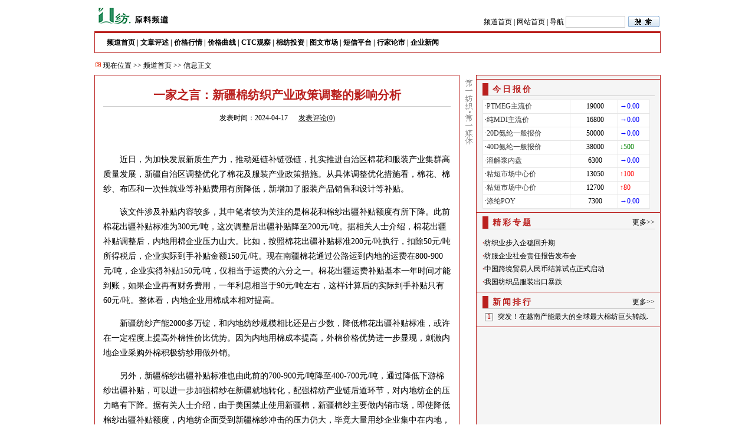

--- FILE ---
content_type: text/html
request_url: http://ctc.webtex.cn/info/2024-4-17@729035.htm
body_size: 7733
content:
<!DOCTYPE html PUBLIC "-//W3C//DTD XHTML 1.0 Transitional//EN" "http://www.w3.org/TR/xhtml1/DTD/xhtml1-transitional.dtd"> 
<html xmlns="http://www.w3.org/1999/xhtml">
<head>
<title>一家之言：新疆棉纺织产业政策调整的影响分析 - 原料频道 - 第一纺织网</title>
<meta http-equiv="Content-Type" content="text/html; charset=gb2312">
<meta name="keywords" content="一家之言,棉花市场 ,原料,第一纺织网">
<link type="text/css" rel="stylesheet" href="info.css">
<SCRIPT language=JavaScript>
<!--
	function docheck(){
		if (Comment.Strcommname.value==""){
			alert("请输入你的姓名!");
			Comment.Strcommname.focus();
			return false;
		}
		if (Comment.Strcommtitle.value==""){
			alert("请输入评论标题!");
			Comment.Strcommtitle.focus();
			return false;
		}
		if (Comment.Strcommcount.value==""){
			alert("总得说两句吧");
			Comment.Strcommcount.focus();
			return false;
		}
		return true;
	}

	//-->
</SCRIPT>
</head>
<body  onContextMenu='return false' onSelectStart='return false'>
<!--顶部-->
<div id="top">
	<div>
		<div class="left" style="width:560px;"><a href="/" target="_blank"><img src="../images/logo_ctc.gif" border="0" /></a></div>
		<div class="left" style="width:400px;padding-top:25px;text-align:right">
		<form action="http://www.webtex.cn/Info/Info_search.asp" method="post" target="_blank">
		<a href="/" target="_self" class="u06">频道首页</a> | <a href="http://www.webtex.cn" target="_self" class="u06">网站首页</a> | <a href="http://corp.webtex.cn/map.asp" target="_blank">导航</a>&nbsp;<input type="hidden" name="keytypes" value="a.strtitle" /><input name="keystring"  style="height:16px;width:95px;" class="input" />
        <input  name="image" type="image" style="margin-bottom:-6px; " src="../images/ss.gif" width="57" height="22"/>
		</form>
		</div>
		<div class="clear"></div>
	</div>
	<div class="blank3"></div>
	<!--栏目-->
	<div class="hr_red"></div>
	<div class="hr_red"></div>
	<div style="border:1px #BA201E solid;padding:6px 0px 6px 20px;float:left;width:938px;">
		<div class="left"><strong><a href="/">频道首页</a> |	<a href="/Market/Market.asp">文章评述</a>	| <a href="/Market/Default.asp">价格行情</a> |	<a href="/charts/Default.asp">价格曲线</a> | <a href="/Market/Market.asp?cid=822">CTC观察</a> | <a href="/Info/infoclass.asp?Cid=1151&id=2">棉纺投资</a>	| <a href="/newspicture/newsproduct.asp">图文市场</a>	| <a href="/sms/default.asp">短信平台</a> | <a href="/news/expert_list.asp">行家论市</a> | <a href="/news/enterprise_news.asp">企业新闻</a></strong></div>
		<div style="float:right;padding-right:10px; "></div>
	</div>
</div>
<div class="blank6"></div>
<div class="nav"><img src="../images/new_tb10117.gif" />&nbsp;现在位置 &gt;&gt; <a href="/" target="_self" class="u06">频道首页</a> &gt;&gt; 信息正文</div>
<div  id="main">
	<!--左边-->
	<div id="col1">
		<!--<div class="left_ad"><img src="../images/new_cxt01.gif" width="600" height="145" /></div>-->
		<!--导航-->
		
		<!--正文-->
		<div id="article">
			<!--标题-->
			<div class="blank15"></div>
			<div class="title center">一家之言：新疆棉纺织产业政策调整的影响分析</div>
			<!--作者-->
			<div class="hr"></div>
			<div class="blank6"></div>
			<div class="single center">发表时间：2024-04-17&nbsp;&nbsp;&nbsp;&nbsp;&nbsp;&nbsp;<a href='http://news.webtex.cn/info/comm_view.asp?infoid=729035' target='_blank' style='text-decoration:underline'>发表评论(<span id='hit'></span>)</a></div>
			<div class="blank9"></div>
			<div style="margin:0 auto;text-align:center"><script src="http://ad.webtex.cn/ADS/16.js" type="text/javascript" charset="gb2312"></script></div><br />
			<!--内容-->
			<div>
				<div id="infoview"><!--published at 2025/11/16 2:47:55-->
<P>　　近日，为加快发展新质生产力，推动延链补链强链，扎实推进自治区棉花和服装产业集群高质量发展，新疆自治区调整优化了棉花及服装产业政策措施。从具体调整优化措施看，棉花、棉纱、布匹和一次性就业等补贴费用有所降低，新增加了服装产品销售和设计等补贴。</P>
<P>　　该文件涉及补贴内容较多，其中笔者较为关注的是棉花和棉纱出疆补贴额度有所下降。此前棉花出疆补贴标准为300元/吨，这次调整后出疆补贴降至200元/吨。据相关人士介绍，棉花出疆补贴调整后，内地用棉企业压力山大。比如，按照棉花出疆补贴标准200元/吨执行，扣除50元/吨所得税后，企业实际到手补贴金额150元/吨。现在南疆棉花通过公路运到内地的运费在800-900元/吨，企业实得补贴150元/吨，仅相当于运费的六分之一。棉花出疆运费补贴基本一年时间才能到账，如果企业再有财务费用，一年利息相当于90元/吨左右，这样计算后的实际到手补贴只有60元/吨。整体看，内地企业用棉成本相对提高。</P>
<P>　　新疆纺纱产能2000多万锭，和内地纺纱规模相比还是占少数，降低棉花出疆补贴标准，或许在一定程度上提高外棉性价比优势。因为内地用棉成本提高，外棉价格优势进一步显现，刺激内地企业采购外棉积极纺纱用做外销。</P>
<P>　　另外，新疆棉纱出疆补贴标准也由此前的700-900元/吨降至400-700元/吨，通过降低下游棉纱出疆补贴，可以进一步加强棉纱在新疆就地转化，配强棉纺产业链后道环节，对内地纺企的压力略有下降。据有关人士介绍，由于美国禁止使用新疆棉，新疆棉纱主要做内销市场，即使降低棉纱出疆补贴额度，内地纺企面受到新疆棉纱冲击的压力仍大，毕竟大量用纱企业集中在内地，新疆棉纱最终还是要运回到内地使用。另一层面，棉纱出疆补贴额度下降，要么生产企业降低价格，要么内地用纱企业承担这部分成本。如果是由用纱企业来承担，又会提高同品类进口纱的优势。</P>
<P>　　因此，从棉花和棉纱出疆补贴调整角度看，有利于国内棉纺市场良性竞争。</P>
</div>
				<P><!--第一纺织网邮件列表订阅嵌入代码-->
				<SCRIPT>var nId = "b58ab7a41db39839b445f67dee941cb4b90fa4da3d07ac6d",nWidth="auto",sColor="light",sText="填写您的邮件地址，订阅第一纺织网的精彩内容：(可随时退订)" ;;</SCRIPT>
				<SCRIPT charset=gb18030 src="http://list.qq.com/zh_CN/htmledition/js/qf/page/qfcode.js"></SCRIPT>
				</P>
			</div>
			<div class="blank6"></div>
			<!--出处-->
			<div style="text-align:right;font-size:14px;">
				稿件来源：<a href="http://search.webtex.cn/search.asp?k=中国棉花网&c=3" target="_blank">中国棉花网</a>
			</div>
			<div class="blank12"></div>
			  <!--相关专题-->
			  <div class="center">
			  	<span class="u05"></span>
			  </div>
			  <div class="blank12"></div>
			  <div class="hr"></div>
			  <div class="blank6"></div>
			  <!--短信订阅-->
			  <div>
			  	<ul>
					<li class="right">【<a href="http://ctc.webtex.cn/Sms/Default.asp" target="_blank" class="u06">短信订阅</a>】</li>
					<li class="right">【<a href="http://corp.webtex.cn/newsorder_01.asp" target="_blank" class="u06">信息定制</a>】</li>
					<li class="right">【<a href="#评论" class="u06">发表评论</a>】</li>
					<li class="right">【<a href="javascript:;" class="u06" onClick="window.external.AddFavorite('http://ctc.webtex.cn/info/View.asp?infoid=729035&pub=2024-4-17','一家之言：新疆棉纺织产业政策调整的影响分析 - webtex.cn'); ">收藏此页</a>】</li>
					<li class="right">【<a href="http://ctc.webtex.cn/about/fzt.asp" target="_blank" class="u06">纺织通</a>】</li>
					<li class="right">【<a href="javascript:alert('频道主管：汪前进 \nTEL：021-33518485-607\n信箱：wqj@setways.com');" class="u06">联系行业分析师</a>】</li>
				</ul>
			  </div>
			  <div class="clear"></div>
			  <div style="margin:0 auto;text-align:center"><script src="http://ad.webtex.cn/ADS/15.js" type="text/javascript" charset="gb2312"></script></div>
			  <!--相关资讯-->
			  <div class="u05" style="height:25px;"><img src="../images/new_tb10117.gif" width="11" height="11">&nbsp;相关资讯</div>		 
			<div class="related">
				<ul style="padding-left:5px;">
				<li><a href="/info/info_733008.htm" title="一家之言：本轮棉粕独立行情的驱动力及后市展望">一家之言：本轮棉粕独立行情的驱动力及后市展望</a>  <font color=#999999>2025-06-03</font></li>
<li><a href="/info/info_732984.htm" title="一家之言：中国买家或需要逢低采购高等级澳棉">一家之言：中国买家或需要逢低采购高等级澳棉</a>  <font color=#999999>2025-05-29</font></li>
<li><a href="/info/info_732781.htm" title="一家之言：哪些因素影响5月郑棉走势？">一家之言：哪些因素影响5月郑棉走势？</a>  <font color=#999999>2025-05-05</font></li>
<li><a href="/info/info_732778.htm" title="一家之言：央行降准提振市场 棉价震荡反弹">一家之言：央行降准提振市场 棉价震荡反弹</a>  <font color=#999999>2025-05-07</font></li>
<li><a href="/info/info_732765.htm" title="一家之言：“金三银四”失色 纺企分化加剧">一家之言：“金三银四”失色 纺企分化加剧</a>  <font color=#999999>2025-05-08</font></li>
<li><a href="/info/info_732509.htm" title="一家之言：新疆植棉面积增长幅度或相对有限">一家之言：新疆植棉面积增长幅度或相对有限</a>  <font color=#999999>2025-04-17</font></li>
<li><a href="/info/info_732351.htm" title="一家之言：多重压力之下 我国棉花消费持续看低">一家之言：多重压力之下 我国棉花消费持续看低</a>  <font color=#999999>2025-04-10</font></li>
<li><a href="/info/info_731670.htm" title="一家之言：加工费低迷　PTA市场“硬核抗跌”">一家之言：加工费低迷　PTA市场“硬核抗跌”</a>  <font color=#999999>2025-02-19</font></li>

				</ul>
			</div>
			  <div class="blank6"></div>
			  <div class="hr"></div>
			  <div class="blank6"></div>
			  <!--评论-->
			  <div id="comment">
			  	<div class="l">
				<a name="评论"></a>
				<form action="http://news.webtex.cn/info/info_save.asp" method="post" name="Comment" onSubmit="return docheck()">
					<div><b>发表评论</b></div>
					<div class="blank3"></div>
					<div>姓名：<input name="Strcommname" type="text" style="width:400px;" class="input" /></div>
					<div class="blank3"></div>
					<div>标题：<input name="Strcommtitle" type="text" style="width:400px;" class="input"/></div>
					<div class="blank3"></div>
					<div>
						<ul>
						<li class="left">内容：</li>
						<li class="left"><textarea name="Strcommcount" cols="" rows="" style="width:400px; background:#fff; border:1px solid #cccccc; height:80px "></textarea></li>
						</ul>
					</div>
					<div class="clear blank3"></div>
				  <div class="center"><input type="hidden" name="Infoid" value="729035" >
                          <input name="sumbit" type="image" style="background:#efefef; border:0; font-size:12px;cursor:hand " src="../images/submit.gif" width="57" height="22" />
                          <input name="reset" type="image" style="background:#efefef; border:0; font-size:12px;cursor:hand" src="../images/reset.gif" />
				  </div>
				</form>
				</div>
				<div class="r">
					&nbsp;<a href="http://news.webtex.cn/info/comm_view.asp?infoid=729035" target="_blank" class="u05">发帖须知</a>
				</div>
				<div class="clear"></div>
			  </div>
		</div>
	</div>
	<!--左边结束-->
	<!--中间-->
	<div id="col2" class="center">
		<img src="../images/new_zffzw.gif" border="0" />
	</div>
	<!--中间结束-->
	<!--右边-->
	<div id="col3">
		<!--广告-->
		<div class="right_ad"><script src="http://ad.webtex.cn/ADS/17.js" type="text/javascript" charset="gb2312"></script></div>
		<div class="hr_red"></div>
		<!--今日关注-->
		<div class="blank6"></div>
		<div class="category">
			<ul>
				<li class="left" style="background:#BA201E;width:10px;">&nbsp;</li>
				<li class="left style4" >&nbsp;今日报价</li>
			</ul>
			<div class="hr"></div>
		</div>
		
		<div class="blank6"></div>
		<div style="padding-left:10px;">
			<table width='284' height='170' border='0' cellpadding='0' cellspacing='1' bgcolor='#E6E6E6' style='font-size:12px;'><tr  bgcolor='#FFFFFF' height='22'><td style='padding-left:3px;' width='151'>&middot;<a href='http://ctc.webtex.cn/untitled/Default.asp' target='_blank' title='PTMEG主流价' style='color:#333333'>PTMEG主流价</a></td><td style='padding-left:3px;' width='79' align='center'>19000</td><td style='padding-left:3px;' width='50'><font color=blue>→0.00</font></td></tr><tr  bgcolor='#FFFFFF' height='22'><td style='padding-left:3px;' width='151'>&middot;<a href='http://ctc.webtex.cn/untitled/Default.asp' target='_blank' title='纯MDI主流价' style='color:#333333'>纯MDI主流价</a></td><td style='padding-left:3px;' width='79' align='center'>16800</td><td style='padding-left:3px;' width='50'><font color=blue>→0.00</font></td></tr><tr  bgcolor='#FFFFFF' height='22'><td style='padding-left:3px;' width='151'>&middot;<a href='http://ctc.webtex.cn/untitled/' target='_blank' title='20D氨纶一般报价' style='color:#333333'>20D氨纶一般报价</a></td><td style='padding-left:3px;' width='79' align='center'>50000</td><td style='padding-left:3px;' width='50'><font color=blue>→0.00</font></td></tr><tr  bgcolor='#FFFFFF' height='22'><td style='padding-left:3px;' width='151'>&middot;<a href='http://ctc.webtex.cn/untitled/' target='_blank' title='40D氨纶一般报价' style='color:#333333'>40D氨纶一般报价</a></td><td style='padding-left:3px;' width='79' align='center'>38000</td><td style='padding-left:3px;' width='50'><font color=green>↓500</font></td></tr><tr  bgcolor='#FFFFFF' height='22'><td style='padding-left:3px;' width='151'>&middot;<a href='http://ctc.webtex.cn/Viscose/Default.asp' target='_blank' title='溶解浆内盘' style='color:#333333'>溶解浆内盘</a></td><td style='padding-left:3px;' width='79' align='center'>6300</td><td style='padding-left:3px;' width='50'><font color=blue>→0.00</font></td></tr><tr  bgcolor='#FFFFFF' height='22'><td style='padding-left:3px;' width='151'>&middot;<a href='http://ctc.webtex.cn/Viscose/' target='_blank' title='粘短市场中心价' style='color:#333333'>粘短市场中心价</a></td><td style='padding-left:3px;' width='79' align='center'>13050</td><td style='padding-left:3px;' width='50'><font color=red>↑100</font></td></tr><tr  bgcolor='#FFFFFF' height='22'><td style='padding-left:3px;' width='151'>&middot;<a href='http://ctc.webtex.cn/Viscose/' target='_blank' title='粘短市场中心价' style='color:#333333'>粘短市场中心价</a></td><td style='padding-left:3px;' width='79' align='center'>12700</td><td style='padding-left:3px;' width='50'><font color=red>↑80</font></td></tr><tr  bgcolor='#FFFFFF' height='22'><td style='padding-left:3px;' width='151'>&middot;<a href='http://ctc.webtex.cn/Polyester/Default.asp' target='_blank' title='涤纶POY' style='color:#333333'>涤纶POY</a></td><td style='padding-left:3px;' width='79' align='center'>7300</td><td style='padding-left:3px;' width='50'><font color=blue>→0.00</font></td></tr></tr></table>
	  </div>
	  <div class="blank6"></div>
		<div class="hr_red"></div>
		<!--精彩专题-->
		<div class="blank6"></div>
		<div class="category">
			<ul>
				<li class="left" style="background:#BA201E;width:10px;">&nbsp;</li>
				<li class="left style4" >&nbsp;精彩专题</li>
				<li class="right" ><a href="http://news.webtex.cn/specia/" target="_blank">更多&gt;&gt;</a></li>
			</ul>
			<div class="hr"></div>
		</div>
		<div class="blank6"></div>
		<div class="blank6"></div>
		<div style="padding-left:10px;">
			<ul>
			<li><script src='http://ad.webtex.cn/ADS/6.js' language='JavaScript' charset='GB2312'></script></li>
				<li><span class='u05'>&middot;</span><a href="http://news.webtex.cn/Specia/default.asp?id=278" target="_blank" title="纺织业步入企稳回升期">纺织业步入企稳回升期</a></li>
<li><span class='u05'>&middot;</span><a href="http://news.webtex.cn/Specia/default.asp?id=276" target="_blank" title="纺服企业社会责任报告发布会">纺服企业社会责任报告发布会</a></li>
<li><span class='u05'>&middot;</span><a href="http://news.webtex.cn/Specia/default.asp?id=275" target="_blank" title="中国跨境贸易人民币结算试点正式启动">中国跨境贸易人民币结算试点正式启动</a></li>
<li><span class='u05'>&middot;</span><a href="http://news.webtex.cn/Specia/default.asp?id=267" target="_blank" title="我国纺织品服装出口暴跌">我国纺织品服装出口暴跌</a></li>

			</ul>
		</div>
		<div class="blank6"></div>
		<div class="hr_red"></div>
		<!--新闻排行-->
		<div class="blank6"></div>
		<div class="category">
			<ul>
				<li class="left" style="background:#BA201E;width:10px;">&nbsp;</li>
				<li class="left style4">&nbsp;新闻排行</li>
				<li class="right" ><a href="http://news.webtex.cn/news/hotnews.asp" target="_blank">更多&gt;&gt;</a></li>
			</ul>
			<div class="hr"></div>
		</div>
		<div class="blank3"></div>
		<div style="padding-left:10px;">
			<ul>
			  	<li style='background:url(http://news.webtex.cn/images/bg2.gif);width:18px;backgroud-position:0px 0px;padding-left:8px;color:#BA201E' class='left'>1</li><li><a href="/info/2025-11-14@733837.htm" title="突发！在越南产能最大的全球最大棉纺巨头转战美洲收购纺织厂" target=_blank>突发！在越南产能最大的全球最大棉纺巨头转战.</a></li><div class='clear'></div>

			</ul>
		</div>
		<div class="blank6"></div>
		<div class="hr_red"></div>
		<!--广告-->
		<div class="blank6"></div>
		<div class="center">
			<script src="http://ad.webtex.cn/ADS/18.js" type="text/javascript" charset="gb2312"></script>
		</div>
		<div class="blank6"></div>
		<div id = "GoogleAds">
		<script type="text/javascript"><!--
		google_ad_client = "ca-pub-9956502259183864";
		/* 信息最终页面 300x250, 创建于 08-1-25 */
		google_ad_slot = "5298118785";
		google_ad_width = 300;
		google_ad_height = 250;
		//-->
		</script>
		<script type="text/javascript"
		src="http://pagead2.googlesyndication.com/pagead/show_ads.js">
		</script>
		</div>
	</div>
	<!--右边结束-->
	<div class="clear"></div>
</div>
<div class="endLineH"></div>
<!--底部-->
<div class="blank20"></div>
<div id="bottom">
	<div>
		<a href="http://corp.webtex.cn/about.asp" target="_blank">网站背景</a> | <a href="http://corp.webtex.cn/intro.asp" target="_blank">公司简介</a> | <a href="http://corp.webtex.cn/contact.asp" target="_blank">联系我们</a> | <a href="http://corp.webtex.cn/link.asp" target="_blank">友情链接</a> | <a href="http://corp.webtex.cn/qmtg.asp" target="_blank">产品与服务</a> | <a href="http://corp.webtex.cn/newsorder_01.asp" target="_blank">信息定制</a> | <a href="http://corp.webtex.cn/map.asp" target="_blank">网站地图</a>
	</div>
	<div style="width:75%;margin:0 auto; " class="hr"></div>
	<div>
		<p><a href="www.webtex.cn"><img src="http://www.webtex.cn/home/images/logob.gif" width="110" height="54" border="0"></a><img src="http://news.webtex.cn/images/biaoshi.gif" width="40" height="48"></p>
	</div>
	<div>
		<p>CopyRight &copy;2005 - 2011 www.webtex.cn, All Rights Reserved <br />
          企业营业执照认证: <a href="https://beian.miit.gov.cn/">沪ICP备10039135号</a> </p>
	</div>
</div>
<script type="text/javascript" src="http://news.webtex.cn/ajax/getComment.asp?infoid=729035"></script>
<div align=center style="display:none">
	<script src='http://s55.cnzz.com/stat.php?id=214740&web_id=214740&show=pic' language='JavaScript' charset='gb2312'></script>
</div>
</body>
</html>

--- FILE ---
content_type: text/html; Charset=GB2312
request_url: http://news.webtex.cn/ajax/getComment.asp?infoid=729035
body_size: 404
content:

			document.getElementById("hit").innerHTML="0";
			

--- FILE ---
content_type: text/html; charset=utf-8
request_url: https://www.google.com/recaptcha/api2/aframe
body_size: 267
content:
<!DOCTYPE HTML><html><head><meta http-equiv="content-type" content="text/html; charset=UTF-8"></head><body><script nonce="a66Z-8cuf5FRqJGdvpOydg">/** Anti-fraud and anti-abuse applications only. See google.com/recaptcha */ try{var clients={'sodar':'https://pagead2.googlesyndication.com/pagead/sodar?'};window.addEventListener("message",function(a){try{if(a.source===window.parent){var b=JSON.parse(a.data);var c=clients[b['id']];if(c){var d=document.createElement('img');d.src=c+b['params']+'&rc='+(localStorage.getItem("rc::a")?sessionStorage.getItem("rc::b"):"");window.document.body.appendChild(d);sessionStorage.setItem("rc::e",parseInt(sessionStorage.getItem("rc::e")||0)+1);localStorage.setItem("rc::h",'1763232487992');}}}catch(b){}});window.parent.postMessage("_grecaptcha_ready", "*");}catch(b){}</script></body></html>

--- FILE ---
content_type: text/css
request_url: http://ctc.webtex.cn/info/info.css
body_size: 1834
content:
/* CSS Document */
.google-auto-placed, #GoogleAds{ display: none !important; width: 0 !important; height: 0 !important; overflow: hidden !important;}
body{font-size:12px;margin:0px;line-height:180%;}
ul{list-style:none;}
li{list-style:none;}
div,form,img,ul,ol,li,dl,dt,dd {margin: 0; padding: 0; border:0; }
#top{width:960px;margin:0 auto;}
#main{width:960px;margin:0 auto;background:url(../images/end_bg.gif);clear:both;}
#col1{width:619px;float:left;overflow:hidden;height:auto;}
#col2{width:29px;float:left;}
#col3{width:312px;float:right;}
#bottom{width:960px;margin-left:auto;margin-right:auto;text-align:center;}
#bottom div:first-child{
	    font-size: 0; color:#FFF; position:relative; height:21px;
    }
#bottom div:first-child a{
	    font-size: 0; color:#FFF; display:none;
    }
#bottom div:first-child:before{
	content: '微信客服服务热线：martin_668（马先生）';
    position: absolute;
    left: 0;
	right:0;
    bottom: 2px;
    display: block;
text-align:center;
font-size:14px;
color:#333;

    }
#article{border-top:1px #BA201E solid;padding:0px 15px 0px 15px;}
#infoview {font-size:14px;line-height:180%;margin:0px;padding-bottom:5px;}
#infoview td {padding:3px; border:1px solid #000000;border-collapse:collapse;height:20;font-size:12px;}
#infoview table {border:1px solid #000000;border-collapse:collapse;LINE-HEIGHT: 150%}
#comment {width:580px;float:right;}
#comment .l{width:450px;float:left;}
#comment .r{width:130px;float:left;}
#login{font-size:12px} 
#login td{font-size:12px;}

.clear{ clear: both; font-size:1px; width:1px; height:0px; overflow:hidden; visibility: hidden; }
.line{height:1px;border-top:1px #ff0000 solid;over-flow:hidden;}
.left_ad{border:1px #cccccc solid;text-align:center;padding:5px 0px 5px 0px;}
.right_ad{border-top:1px #BA201E solid;text-align:center;padding:3px 0px 3px 0px;}
.nav{border-left:1px solid #ffffff;border-right:1px solid #ffffff;padding:5px 0px 5px 2px;width:960px;margin:0 auto;}
.endLineH{margin:0 auto; width:960px; height:1px; font-size:1px; overflow:hidden; background:url(../images/bottom_bg.gif);}


.single{padding:3px 0px 3px 0px;}
.center {text-align:center;}
.left{float:left;}
.right{float:right;}
.title{padding:8px 0px 8px 0px;font-family: "宋体";font-size: 20px;color: #BA201E;text-decoration: none;font-weight: bold;}
.hr{height:1px; background:#cccccc; overflow:hidden; font-size:1px; clear:both;}
.hr_red{height:1px; background:#BA201E; overflow:hidden; font-size:1px; clear:both;}
.category{padding:0px 10px 0px 10px;}
.input{border:1px solid #cccccc; background-color:#ffffff;height:20px;}
.u05 {font-family: "宋体";font-size: 13px;color: #BA201E;font-weight: bold;text-decoration: none;}
.style4 {font-size: 14px; color:#BA201E; font-weight:600; letter-spacing:3px; }

.related{font-size:14px;line-height:180%;}
.related a:link {font-family: "宋体";font-size: 14px;color: #000000;text-decoration: none;}
.related a:visited {font-family: "宋体";font-size: 14px;color: #000000;	text-decoration: none;}
.related a:hover {font-family: "宋体";font-size: 14px;color: #FF0000;text-decoration: underline;}
.related a:active {font-family: "宋体";font-size: 14px;color: #000000;text-decoration: none;}
.related li{
	background-repeat:no-repeat;
	background-image:url(http://news.webtextiles.com/images/new_dot.gif);
	background-position:0px 10px;
	padding-left:10px;
}

a:link {font-family: "宋体";font-size: 12px;color: #000000;text-decoration: none;}
a:visited {	font-family: "宋体";font-size: 12px;color: #000000;	text-decoration: none;}
a:hover {font-family: "宋体";font-size: 12px;color: #FF0000;text-decoration: underline;}
a:active {font-family: "宋体";font-size: 12px;color: #000000;text-decoration: none;}

a.u06:link {font-family: "宋体";font-size: 12px;color: #000000;text-decoration: none;}
a.u06:visited {	font-family: "宋体";font-size: 12px;color: #000000;	text-decoration: none;}
a.u06:hover {font-family: "宋体";font-size: 12px;color: #FF0000;text-decoration: underline;}
a.u06:active {font-family: "宋体";font-size: 12px;color: #000000;text-decoration: none;}

a.u05:link {font-family: "宋体";font-size: 13px;color: #FF9900;text-decoration: none;}
a.u05:visited {	font-family: "宋体";font-size: 13px;color: #FF9900;	text-decoration: none;}
a.u05:hover {font-family: "宋体";font-size: 13px;color: #FF0000;text-decoration: underline;}
a.u05:active {font-family: "宋体";font-size: 13px;color: #FF9900;text-decoration: none;} 

a.top2:link {font-family: "宋体";font-size: 13px; color: #000000;text-decoration: none;font-weight: bold;}
a.top2:visited {font-family: "宋体";font-size: 13px;color: #000000;	text-decoration: none;font-weight: bold;}
a.top2:hover {font-family: "宋体";font-size: 13px;color: #FF9900;text-decoration: underline;font-weight: bold;}
a.top2:active {font-family: "宋体";font-size: 13px;color: #000000;text-decoration: none;font-weight: bold;}


/* 通用空白间距 */
.blank3{ height:3px; font-size:1px; width:100%; clear:both; overflow:hidden;}
.blank6{ height:6px; font-size:1px; width:100%; clear:both;overflow:hidden;}
.blank9{ height:9px; font-size:1px; width:100%; clear:both;overflow:hidden;}
.blank12{ height:12px; font-size:1px; width:100%; clear:both;overflow:hidden;}
.blank9w{ height:9px; font-size:1px; width:100%;  clear:both; background:#fff;overflow:hidden;}
.blank15{ height:15px; font-size:1px; width:100%; clear:both;overflow:hidden;}
.blank20{ height:20px; font-size:1px; width:100%; clear:both;overflow:hidden;}


/* table*/
#t_main{width:960px;margin:0 auto;background:url(../images/end_bg2.gif);clear:both;}
#t_col1{width:737px;float:left;overflow:hidden;height:auto;}
#t_col2{width:23px;float:left;}
#t_col3{width:200px;float:right;}
.t_endLineH{margin:0 auto; width:960px; height:1px; font-size:1px; overflow:hidden; background:url(../images/bottom_bg2.gif);}
.t_category{padding:0px 5px 0px 5px;}
